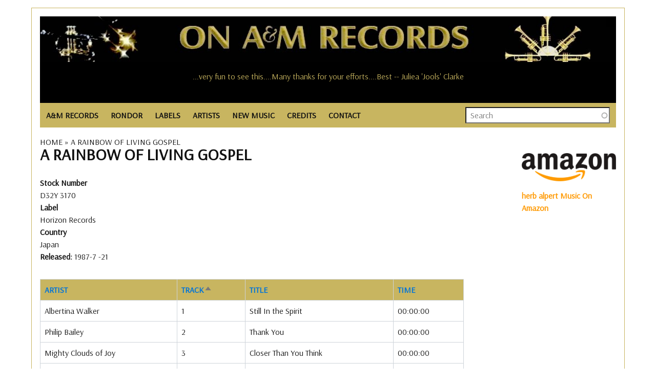

--- FILE ---
content_type: text/html; charset=UTF-8
request_url: https://www.onamrecords.com/various/japan/horizon-records/d32y-3170
body_size: 10769
content:
<!DOCTYPE html>
<html lang="en" dir="ltr" prefix="og: https://ogp.me/ns#">
  <head>
    <meta charset="utf-8" />
<meta name="robots" content="index, follow" />
<link rel="canonical" href="https://www.onamrecords.com/various/japan/horizon-records/d32y-3170" />
<meta name="author" content="Leslie J Pfenninger" />
<link rel="image_src" href="https://www.onamrecords.com/media/60780" />
<meta property="og:site_name" content="On A&amp;M Records" />
<meta property="og:type" content="music" />
<meta property="og:url" content="https://www.onamrecords.com/various/japan/horizon-records/d32y-3170" />
<meta property="og:title" content="A Rainbow Of Living Gospel" />
<meta property="og:description" content="Discover artists and music On A&amp;M Records, the world’s best resource for collectors and historians. Plus, affiliated labels&#039; artists and employees." />
<meta property="og:image" content="https://www.onamrecords.com/media/60780" />
<meta property="og:image:type" content="image/jpg" />
<meta property="og:image:alt" content="On A&amp;M Records Logo" />
<meta property="article:author" content="100062981841558" />
<meta name="twitter:card" content="summary" />
<meta name="twitter:description" content="Discover artists and music On A&amp;M Records, the world’s best resource for collectors and historians. Plus, affiliated labels&#039; artists and employees." />
<meta name="twitter:title" content="A Rainbow Of Living Gospel | On A&amp;M Records" />
<meta name="twitter:image" content="https://www.onamrecords.com/media/60780" />
<meta name="twitter:image:alt" content="On A&amp;M Records logo" />
<meta name="Generator" content="Drupal 10 (https://www.drupal.org)" />
<meta name="MobileOptimized" content="width" />
<meta name="HandheldFriendly" content="true" />
<meta name="viewport" content="width=device-width, initial-scale=1.0" />
<link rel="icon" href="/themes/custom/main_pip/favicon.ico" type="image/vnd.microsoft.icon" />

    <title>A Rainbow Of Living Gospel | On A&amp;M Records</title>
    <link rel="stylesheet" media="all" href="/sites/default/files/css/css_cI6Y_IW8bo1UPcrkPmjdPVXiX7SUOEyamYuK2cQakgI.css?delta=0&amp;language=en&amp;theme=main_pip&amp;include=eJx1jksSAiEMRC_EyCFcuPQIVAYyGA0ECah4eqe0_GzcdL1-vWnv3blLQ7XK5E_7jMYzqA47g344oSpE1HfPEtZNKq5UEzDd0SSg7AoVG1lm4EnbYMrxx4tExmmR3PRrj10bLYRhB8xYx1ZY6iw3owjVHxwUctCbeEmFsaH9440ObZhety-EV7XP3CQJnfEBKgpbDg" />
<link rel="stylesheet" media="all" href="/sites/default/files/css/css_a-i6b0OndG0m68wmoMtFSN9ZDOswqmRpR6kguIsWM_U.css?delta=1&amp;language=en&amp;theme=main_pip&amp;include=eJx1jksSAiEMRC_EyCFcuPQIVAYyGA0ECah4eqe0_GzcdL1-vWnv3blLQ7XK5E_7jMYzqA47g344oSpE1HfPEtZNKq5UEzDd0SSg7AoVG1lm4EnbYMrxx4tExmmR3PRrj10bLYRhB8xYx1ZY6iw3owjVHxwUctCbeEmFsaH9440ObZhety-EV7XP3CQJnfEBKgpbDg" />
<link rel="stylesheet" media="all" href="//fonts.googleapis.com/css?family=Arsenal:wght@400;700&amp;display=swap" />
<link rel="stylesheet" media="all" href="/sites/default/files/css/css_mlKt0XZO-T0duGJEKHIZoBbiQbPrF226kpBxQN_hzN4.css?delta=3&amp;language=en&amp;theme=main_pip&amp;include=eJx1jksSAiEMRC_EyCFcuPQIVAYyGA0ECah4eqe0_GzcdL1-vWnv3blLQ7XK5E_7jMYzqA47g344oSpE1HfPEtZNKq5UEzDd0SSg7AoVG1lm4EnbYMrxx4tExmmR3PRrj10bLYRhB8xYx1ZY6iw3owjVHxwUctCbeEmFsaH9440ObZhety-EV7XP3CQJnfEBKgpbDg" />

    <script type="application/json" data-drupal-selector="drupal-settings-json">{"path":{"baseUrl":"\/","pathPrefix":"","currentPath":"node\/287321","currentPathIsAdmin":false,"isFront":false,"currentLanguage":"en"},"pluralDelimiter":"\u0003","suppressDeprecationErrors":true,"gtag":{"tagId":"","consentMode":false,"otherIds":[],"events":[],"additionalConfigInfo":[]},"ajaxPageState":{"libraries":"[base64]","theme":"main_pip","theme_token":null},"ajaxTrustedUrl":{"\/search-all":true},"gtm":{"tagId":null,"settings":{"data_layer":"dataLayer","include_classes":false,"allowlist_classes":"","blocklist_classes":"","include_environment":false,"environment_id":"","environment_token":""},"tagIds":["GTM-KLCQVD9W"]},"views":{"ajax_path":"\/views\/ajax","ajaxViews":{"views_dom_id:953cf1fb925841e12cbfac17ddbe477d82cdc30ae45c3e3f905ef4b84cfa3df5":{"view_name":"csv_various_tracks","view_display_id":"release","view_args":"japan\/horizon-records\/d32y-3170","view_path":"\/node\/287321","view_base_path":"artists\/%\/compilations","view_dom_id":"953cf1fb925841e12cbfac17ddbe477d82cdc30ae45c3e3f905ef4b84cfa3df5","pager_element":0}}},"search_api_autocomplete":{"search":{"auto_submit":true}},"user":{"uid":0,"permissionsHash":"2ed79cadf44751af54dde35512cb519f8bc51df2bca36d4b2bbeae0c9079b00b"}}</script>
<script src="/sites/default/files/js/js_s1aI2hbcqKp2XxvhRx6GYxRJpeII36TZ2WzFb0iOEDY.js?scope=header&amp;delta=0&amp;language=en&amp;theme=main_pip&amp;include=eJx1jjsOAjEMBS8UkUNQUHIEyxtM8OLEIXZg9_agbfhINCO90RQvJbgNdbJowul6rBSyahYCxxzzC797hzMu37KEglyhcYvzMOcz0-mAItTXvYr2SZd3YQW7F6rDPpx2x0koGGFPF8DGgMM1aWlCTvGPD3emh8WN268nxSRRTQ"></script>
<script src="/modules/contrib/google_tag/js/gtag.js?t79pk0"></script>
<script src="/modules/contrib/google_tag/js/gtm.js?t79pk0"></script>

  </head>
  <body class="page-path-various-japan-horizon-records-d32y-3170 path-node page-node-type-various">
        <a href="#main-content" class="visually-hidden focusable skip-link">
      Skip to main content
    </a>
    <noscript><iframe src="https://www.googletagmanager.com/ns.html?id=GTM-KLCQVD9W"
                  height="0" width="0" style="display:none;visibility:hidden"></iframe></noscript>

      <div class="dialog-off-canvas-main-canvas" data-off-canvas-main-canvas>
    <div class="layout-container">

  <header class="layout-header-container">
    
      <div class="region region-header">
    <div id="block-userloginbutton-2" class="block block-pip-custom-blocks block-user-login-button">
  
    
      <a class = "user-login-button" href="https://www.onamrecords.com/user/login"> </a>
  </div>
<div id="block-sitelogo" class="block block-pip-custom-blocks block-site-logo">
  
    
      <div class ="site-logo">
    <a href="/" title="Homepage" rel="homepage">
        <img src="https://www.onamrecords.com/modules/custom/pip_custom_blocks/images/site/logo-old.jpg" alt="site logo" typeof="foaf:Image">
    </a>
</div>

  </div>
<div class="data-nosnippet block block-cc-quotes block-site-quotes-block" id="block-sitequotes">
  
    
      <h6>...very fun to see this....Many thanks for your efforts....Best -- Juliea 'Jools' Clarke</h6><h6>I love that you're keeping our history alive. -- Mary Ann Johnson, Artist Relations</h6><h6>I have nothing but positive things to say about you and what you have done to help keep alive the spirit of A&amp;M. -- Al Marks (Promotion, Artist Development)</h6><h6>I love that you're keeping our history alive. -- Mary Ann Johnson, Artist Relations</h6><h6>It's a pretty interesting looking site and I'll check it out further. -- Robin Kirby, Western Regional Sales/Marketing Director</h6><h6>Wow Leslie!! Lots of great work here... Love what you did! -- Randy Alpert (Captain Badazz)</h6><h6>...very fun to see this....Many thanks for your efforts....Best -- Juliea 'Jools' Clarke</h6><h6>Thanks so much for keeping in touch and keeping so many of us in the loop! I couldn't agree more that A&amp;M's biggest 'hit' is the legacy of warm comraderie and real friendship that our collective years there engendered. -- Cheryl McEnaney</h6><h6>Going through this site reminded me of what I loved about working for A&amp;M. -- Colin Sowa</h6><h6>Thanks for all the work you do for the website. -- Gary Mannon, A&amp;M Studios</h6><h6>Thank you for sharing with us and for your dedication to A&amp;M Records. It's so wonderful to have a connection to my past. -- Sherry Jones Levy, A&amp;M NYC</h6><h6>Your knowledge and research is both amazing, and from what I viewed, about 98% accurate. -- Randy Alpert (Capt. Badazz)</h6><h6>Thanks for all your hard work in gathering this fantastic web resource of one of the greatest companies that ever existed. -- Jim McCrary, Photographer</h6><h6>I'm so delighted to see it! Many of us have incredible memories and ongoing great comraderie from those years on The Lot....and I am so glad to see this happen now! -- Cheryl McEnaney, National Artist Development Manager</h6><h6>You sure have a buzz going. I've had 3 emails from A&amp;Mers today alone. Good luck! -- Andy French, Director, Artist Relations &amp; Artist Development</h6><h6>Great site...thanks Leslie. -- J. B. Brenner</h6><h6>I am genuinely so happy to see this site--my daughter's picture is on the cover of one of those catalogs -- Rob Gold, Executive Director of Advertising and Merchandising, A&amp;M Records</h6><h6>This is a great web site on A&amp;M. -- Gary Mannon, A&amp;M Studios</h6><h6>Thanks for putting together this great website about A&amp;M Records. -- Clyde Kaplan, Engineer, A&amp;M Studios</h6><h6>Congratulations Leslie on all the good work you do for the A&amp;M community. -- Al Cafaro, President and CEO, A&amp;M Records</h6><h6>Thanks for doing such epic work on the site. Salut! -- Max Hutchinson</h6><h6>Your website is absolutely ACE ACE ACE!!! It is great to see real top work and dedication towards a label that meant so much to many. -- Jay Schatz / Chris Skane, A&amp;R / A&amp;M Associated Labels</h6><h6>Going through this site reminded me of what I loved about working for A&amp;M. -- Colin Sowa</h6><h6>Thanks for doing such epic work on the site. Salut! -- Max Hutchinson</h6><h6>I love the website! -- Jewell Kumjian, A&amp;M Studios Concierge</h6><h6>A&amp;M Records was home to me in the '70s. Chuck, Brenda, Gil, Marsha, Rita Ross and family gave me my first intro to the music business and put me on the right track to my own family and an historic artistic career. Love to all. -- Ron Artis, Almo/Irving Music</h6><h6>It's good to see someone reminding us of the special organization A&amp;M was -- John Hawkins (Edenstreet)</h6><h6>I'm always amazed every time I spend time on the site and imagine the enormous amount of work and time it has taken you to build this. It's a smorgasboard of history... -- Frann Altman</h6><h6> -- </h6><h6>Congratulations on a great web site. Thanks for all your efforts in making this site. -- Bill Morgan, Director, Technical Engineering, A&amp;M Studios</h6><h6>It is great to have a site for the A&amp;M family. -- Mary (Sukkestad) Mack, Executive Secretary, International Dept.</h6><h6>Congratulations on your internet site. I would like to be included on your staff list as I worked for A&amp;M in Toronto and London. -- France Tetreault-Thomson, Assistant A&amp;R</h6><h6>Wow, what an incredible site you've created! I can't believe you have not only the names of the Carpenters, but of even the real carpenters like the La Prell twins, etc. -- Jim McCrary, Photographer</h6><h6>Thanks for this site--best of luck with it! -- David Bradstreet</h6><h6>Thanks the site is awesome! -- David Abrahams, Audio Librarian</h6><h6>Congratulations on your internet site. I would like to be included on your staff list as I worked for A&amp;M in Toronto and London. -- France Tetreault-Thomson, Assistant A&amp;R</h6><h6>Kudos to you for recognizing possibly the ultimate artist/people friendly label. -- Ed Rivadavia, Northern Midwest Promotion Manager</h6><h6>Pretty cool site. Nice to see that the history of the label - which was its greatest asset - has not been forgotten. -- Brandon Costas, Sales Coordinator</h6><h6>Thanks so much for keeping in touch and keeping so many of us in the loop! I couldn't agree more that A&amp;M's biggest 'hit' is the legacy of warm comraderie and real friendship that our collective years there engendered. -- Cheryl McEnaney</h6><h6>Clyde Kaplan, Engineer, A&amp;M Studios -- Thanks for putting together this great website about A&amp;M Records.</h6><h6>Fantastic Site! Great Work! -- Jean Pierre Guilbert, V.P. Promotion &amp; Artist Development (A&amp;M Canada)</h6><h6>Your site is being passed around and mentioned to all ex A&amp;M employees. Your site is great and I'd love to be a part. Thanks for your time and good luck. -- Joe James, Technical Manager, A&amp;M Studios</h6><h6>This is a great site! Thanks for keeping the memories alive.... -- Jerimaya Grabher</h6><h6>A friend forwarded the link to your site, it's amazing! -- Monique McGuffin, Graphics Coordinator</h6><h6>It's a pretty interesting looking site and I'll check it out further. -- Robin Kirby, Western Regional Sales/Marketing Director</h6><h6>What a great site, lots of memories. -- Paul McKenna</h6><h6>Glad to know that you have set up this site. What a neat way to stay in touch. Great job! -- Xander Smith (Other Star People)</h6><h6>Clyde Kaplan, Engineer, A&amp;M Studios -- Thanks for putting together this great website about A&amp;M Records.</h6><h6>I have enjoyed the A&amp;M website you created and visit it often. -- Chuck Beeson, Art Director</h6><h6>What a fabulous site! It certainly brings back a lot of memories… -- David Browde, College Promotions</h6><h6>Your knowledge and research is both amazing, and from what I viewed, about 98% accurate. -- Randy Alpert (Capt. Badazz)</h6><h6>Wow, what an incredible site you've created! I can't believe you have not only the names of the Carpenters, but of even the real carpenters like the La Prell twins, etc. -- Jim McCrary, Photographer</h6><h6>Thank you so much!! I love the A&amp;M site. -- Toni Tennille</h6><h6>I have nothing but positive things to say about you and what you have done to help keep alive the spirit of A&amp;M. -- Al Marks (Promotion, Artist Development)</h6><h6>I was just talking to Derek Alpert today...and we had a blast pawing around on this website together. I think it's so cool that you did this! -- Doreen Ringer-Ross</h6><h6>This is great to see all the names of all of the friends of such a very special place. Thank you! -- Leigh Jackson, Artist Development</h6><h6>The website is Great! It really took me back down memory lane. Keep up the good work and thank you! -- Janice Hague, International Promotions Manager, A&amp;M Records GB</h6><h6>Thanks for making the site and I'll be checking in to see what's happenin'. -- Richard Cottrell</h6><h6>Great site I just stumbled across, would appreciate my 'all access pass'. -- Jimmy Zisson, General Manager of A&amp;M Records, New York</h6><h6>This is totally great. Brings back great memories of my years in Canada. -- Charly Prevost</h6><h6>Thanks Leslie for doing this. It's great to have this resource. You're awesome for keeping it going. -- Carmen DeVida</h6><h6>You sure have a buzz going. I've had 3 emails from A&amp;Mers today alone. Good luck! -- Andy French, Director, Artist Relations &amp; Artist Development</h6><h6>Thanks, this is a great site. -- Barbara West, Sr. Director of Business / Legal Affairs</h6><h6>Keep up the great work on the site. -- Don Rodgers, Promotion Manager, Mid-Western Region, Canada</h6><h6>I had such a good time at A&amp;M, so it's nice to still feel part of it. Keep up the good work with the website. -- Alex Hutchinson, A&amp;M Records, Ltd., Art Department</h6><h6>Thank you Leslie. -- Al Cafaro, CEO, A&amp;M Records</h6><h6>I love the website! -- Jewell Kumjian, A&amp;M Studios Concierge</h6><h6>You have made me feel like I have come home safely to family, exactly what the A&amp;M spirit was all about. -- Babs Stock</h6><h6>I came across the site by co-incidence - congratulations! A great initiative and nicely done. -- Russ Curry, VP European Operations</h6><h6>Your website is absolutely ACE ACE ACE!!! It is great to see real top work and dedication towards a label that meant so much to many. -- Jay Schatz / Chris Skane, A&amp;R / A&amp;M Associated Labels</h6><h6>Thanks for this ambitious and remarkable site. Just bouncing around inside the site the other day brought back so many really wonderful memories of the time and place and people when magic was possible and all lights were green. -- Corb Donohue, National Director of Public Relations</h6><h6>This is totally great. Brings back great memories of my years in Canada. -- Charly Prevost</h6><h6>Thanks for this ambitious and remarkable site. Just bouncing around inside the site the other day brought back so many really wonderful memories of the time and place and people when magic was possible and all lights were green. -- Corb Donohue, National Director of Public Relations</h6><h6>Great site I just stumbled across, would appreciate my 'all access pass'. -- Jimmy Zisson, General Manager of A&amp;M Records, New York</h6><h6>Just a brief note to say thanks for ALL you do in keeping us A&amp;M-ers consistently in the know. My years there were so wonderful and filled with fond memories. Thanks for keeping that alive. -- Miriam Heiman</h6><h6>Thanks so much Les. It's really an amazing site. -- Janette Rogers Sarabia, Director of Artist Relations</h6><h6>Great site....brings back a lot of memories. -- Aaron Jacoves, Director of A&amp;R</h6><h6>The website is Great! It really took me back down memory lane. Keep up the good work and thank you! -- Janice Hague, International Promotions Manager, A&amp;M Records GB</h6><h6>This site is AMAZING! THANK YOU! As a fan...and as someone humbled and honored to be ON this list. Outstanding. -- Monte Warden</h6><h6>What a great site - Thank you for organizing it. You have continued the family spirit that Herb and Jerry worked so hard to create - and that is so hard to find otherwise. -- Sharon Steeley, Music Video Promotion</h6><h6>Thanks Les, I've spoken with more old friends from A&amp;M in the last week than in the last decabe. All because of your site -- Alan Oken</h6><h6>I just saw the A&amp;M website, very impressive. -- Larry Weintraub, Vice President of A&amp;R</h6><h6>You're right about the specialness of A&amp;M. It's so hard to explain, but it really was unique. A Camelot, if you will. Thanks for your efforts -- Richard Pachter, Promotions</h6><h6>I've just discovered your web site. Holy smoke!!!!! -- Geoffrey B. Schulman, Director of A&amp;R Administration, Los Angeles</h6><h6>Thanks for making the site and I'll be checking in to see what's happenin'. -- Richard Cottrell</h6><h6>Thanks for all your amazing work with keeping us all connected. -- Doria Leong</h6><h6>This is a great site! Thanks for keeping the memories alive.... -- Jerimaya Grabher</h6><h6>Thanks so much Les. It's really an amazing site. -- Janette Rogers Sarabia, Director of Artist Relations</h6><h6>Your site is being passed around and mentioned to all ex A&amp;M employees. Your site is great and I'd love to be a part. Thanks for your time and good luck. -- Joe James, Technical Manager, A&amp;M Studios</h6><h6>Thanks so much for all you do for all of us!!!! -- Monique Augusta</h6><h6>Thanks, Les! It's so wonderful that you are so involved with the website. I have such fantastic memories of my time spent at A&amp;M. It was definitely a magical place. -- Stacie Surabian, A&amp;M Sales</h6><h6>Thank you so much for all of your help. It is a great site. Thank you for helping to keep these bands relevant. -- Andrea Bricklin (Bricklin)</h6><h6>Fantastic Site! Great Work! -- Jean Pierre Guilbert, V.P. Promotion &amp; Artist Development (A&amp;M Canada)</h6><h6>I was just talking to Derek Alpert today...and we had a blast pawing around on this website together. I think it's so cool that you did this! -- Doreen Ringer-Ross</h6><h6>Thank you so much!! I love the A&amp;M site. -- Toni Tennille</h6>
  </div>

  </div>

  </header>

  <div class="layout-nav-container">
      <div class="region region-nav">
    <nav role="navigation" aria-labelledby="block-main-pip-main-menu-menu" id="block-main-pip-main-menu" class="block block-menu navigation menu--main">
            
  <h2 class="visually-hidden" id="block-main-pip-main-menu-menu">Main navigation</h2>
  

        
<nav class="main-nav">

    <input id="main-menu-state" type="checkbox"/>
  <label class="main-menu-btn" for="main-menu-state">
    <span class="main-menu-btn-icon"></span> Toggle main menu visibility
  </label>

  <ul id="main-menu" class="sm">
    
      
      <li >

        <a href="/labels/a-m-records">A&amp;M RECORDS</a>
                  <ul>
            <li>
                                    <a href="/labels/a-m-records">A&amp;M Records (U.S.)</a>
                                    <a href="/labels/a-m-records-canada">A&amp;M Canada</a>
                                    <a href="/labels/a-m-records-europe">A&amp;M Europe</a>
                                    <a href="/labels/a-m-records-ltd">A&amp;M Ltd. (England)</a>
                                    <a href="/labels/a-m-in-japan">A&amp;M In Japan</a>
                                    <a href="https://www.onamrecords.com/labels/a-m-childrens-records">A&amp;M Childrens</a>
                                    <a href="/labels/a-m-films-video">A&amp;M Films &amp; Videos</a>
                                    <a href="/labels/a-m-studios">A&amp;M Studios</a>
                            </li>
          </ul>

              </li>
    
      
      <li >

        <a href="/labels/rondor-music-international">RONDOR</a>
                  <ul>
            <li>
                                    <a href="https://www.onamrecords.com/labels/rondor-music-international">Rondor History</a>
                                    <a href="/songwriters">Songs &amp; Songwriters</a>
                            </li>
          </ul>

              </li>
    
      
      <li >

        <a href="/labels">LABELS</a>
              </li>
    
      
      <li >

        <a href="/artists">ARTISTS</a>
              </li>
    
      
      <li >

        <a href="/new-music">NEW MUSIC</a>
              </li>
    
      
      <li >

        <a href="">CREDITS</a>
                  <ul>
            <li>
                                    <a href="/search-credits">Search Artists</a>
                                    <a href="/search-credits-role">Search Roles</a>
                            </li>
          </ul>

              </li>
    
      
      <li >

        <a href="/contact">CONTACT</a>
              </li>
      </ul>
</nav>

  </nav>
<div class="views-exposed-form block block-views block-views-exposed-filter-blocksearch-search" data-drupal-selector="views-exposed-form-search-search" id="block-exposedformsearchsearch">
  
    
      <form action="/search-all" method="get" id="views-exposed-form-search-search" accept-charset="UTF-8">
  <div class="form--inline clearfix">
  <div class="js-form-item form-item js-form-type-search-api-autocomplete form-type-search-api-autocomplete js-form-item-search-all form-item-search-all form-no-label">
        <input placeholder="Search" data-drupal-selector="edit-search-all" data-search-api-autocomplete-search="search" class="form-autocomplete form-text" data-autocomplete-path="/search_api_autocomplete/search?display=search&amp;&amp;filter=search_all" type="text" id="edit-search-all" name="search_all" value="" size="30" maxlength="128" />

        </div>
<div class="js-form-item form-item js-form-type-select form-type-select js-form-item-type-1 form-item-type-1">
      <label for="edit-type-1">Type</label>
        <select data-drupal-selector="edit-type-1" id="edit-type-1" name="type_1" class="form-select"><option value="All" selected="selected">- Any -</option><option value="discography">Discography</option><option value="group">Group / Ensemble</option><option value="label">Music Company</option><option value="solo_artist">Solo Artist</option><option value="songwriter">Songwriter</option><option value="songwriter_songs">Songwriter Songs</option><option value="various">Various</option><option value="videography">Videography</option></select>

        </div>
<div data-drupal-selector="edit-actions" class="form-actions js-form-wrapper form-wrapper" id="edit-actions"><input data-drupal-selector="edit-submit-search" type="submit" id="edit-submit-search" value="Search" class="button js-form-submit form-submit" />
</div>

</div>

</form>

  </div>

  </div>

    
  </div>

  <section class="layout-operations-container">
      <div class="region region-operations">
    <div data-drupal-messages-fallback class="hidden"></div>
<div id="block-breadcrumbs" class="block block-system block-system-breadcrumb-block">
  
    
        <nav class="breadcrumb" role="navigation" aria-labelledby="system-breadcrumb">
    <h2 id="system-breadcrumb" class="visually-hidden">Breadcrumb</h2>
    <ol>
          <li>
                  <a href="/">Home</a>
              </li>
          <li>
                  A Rainbow Of Living Gospel
              </li>
        </ol>
  </nav>

  </div>

  </div>

  </section>

    <main role="main" class="has-sidebar-right">
          <a id="main-content" tabindex="-1"></a>      <div class="layout-content-container">
        <div class="layout-content">
            <div class="region region-content">
    <div id="block-main-pip-content" class="block block-system block-system-main-block">
  
    
      


<article class="node node--type-various node--view-mode-full">

  <h1>
    <span class="field field--name-title field--type-string field--label-hidden">A Rainbow Of Living Gospel</span>

  </h1>

  <div class="node__content">
    <div class=discog-vidog-images>
      <div class="views-element-container"><div class="view view-media-various view-id-media_various view-display-id-block_1 js-view-dom-id-2a6712f1bcf726870dfe167619bee89b5f990338c87da12b3c5ddf67abfb74a7">
  
    
      
  
          </div>
</div>

    </div>

    
  <div class="field field--name-field-stock-number field--type-string field--label-above">
    <div class="field__label">Stock Number</div>
              <div class="field__item">D32Y 3170</div>
          </div>

    
    
  <div class="field field--name-field-label field--type-string field--label-above">
    <div class="field__label">Label</div>
              <div class="field__item">Horizon Records</div>
          </div>

    
  <div class="field field--name-field-country field--type-string field--label-above">
    <div class="field__label">Country</div>
              <div class="field__item">Japan</div>
          </div>

    

    <div class='field_released'>
              <span class="field__label">Released: </span>1987-7        -21          </div>

    


    <div class="views-element-container"><div class="view view-csv-various-tracks view-id-csv_various_tracks view-display-id-release js-view-dom-id-953cf1fb925841e12cbfac17ddbe477d82cdc30ae45c3e3f905ef4b84cfa3df5">
  
    
      
      <div class="view-content">
      <table class="views-table views-view-table cols-4">
        <thead>
      <tr>
                                                  <th id="view-artist-table-column" class="views-field views-field-artist" scope="col"><a href="?order=artist&amp;sort=asc" title="sort by Artist" rel="nofollow">Artist</a></th>
                                                  <th id="view-track-no-table-column" aria-sort="ascending" class="views-field views-field-track-no is-active" scope="col"><a href="?order=track_no&amp;sort=desc" title="sort by Track" rel="nofollow">Track<span class="tablesort tablesort--desc">
  <span class="visually-hidden">
    Sort descending
      </span>
</span>
</a></th>
                                                  <th id="view-name-table-column" class="views-field views-field-name" scope="col"><a href="?order=name&amp;sort=asc" title="sort by Title" rel="nofollow">Title</a></th>
                                                  <th id="view-length-table-column" class="views-field views-field-length" scope="col"><a href="?order=length&amp;sort=asc" title="sort by Time" rel="nofollow">Time</a></th>
              </tr>
    </thead>
    <tbody>
          <tr>
                                                                                        <td headers="view-artist-table-column" class="views-field views-field-artist">Albertina Walker          </td>
                                                                                        <td headers="view-track-no-table-column" class="views-field views-field-track-no is-active">1          </td>
                                                                                        <td headers="view-name-table-column" class="views-field views-field-name">Still In the Spirit          </td>
                                                                                        <td headers="view-length-table-column" class="views-field views-field-length">00:00:00          </td>
              </tr>
          <tr>
                                                                                        <td headers="view-artist-table-column" class="views-field views-field-artist">Philip Bailey          </td>
                                                                                        <td headers="view-track-no-table-column" class="views-field views-field-track-no is-active">2          </td>
                                                                                        <td headers="view-name-table-column" class="views-field views-field-name">Thank You          </td>
                                                                                        <td headers="view-length-table-column" class="views-field views-field-length">00:00:00          </td>
              </tr>
          <tr>
                                                                                        <td headers="view-artist-table-column" class="views-field views-field-artist">Mighty Clouds of Joy          </td>
                                                                                        <td headers="view-track-no-table-column" class="views-field views-field-track-no is-active">3          </td>
                                                                                        <td headers="view-name-table-column" class="views-field views-field-name">Closer Than You Think          </td>
                                                                                        <td headers="view-length-table-column" class="views-field views-field-length">00:00:00          </td>
              </tr>
          <tr>
                                                                                        <td headers="view-artist-table-column" class="views-field views-field-artist">Shirley Caesar          </td>
                                                                                        <td headers="view-track-no-table-column" class="views-field views-field-track-no is-active">4          </td>
                                                                                        <td headers="view-name-table-column" class="views-field views-field-name">Sailing On the Sea Of His Love          </td>
                                                                                        <td headers="view-length-table-column" class="views-field views-field-length">00:00:00          </td>
              </tr>
          <tr>
                                                                                        <td headers="view-artist-table-column" class="views-field views-field-artist">Deleon Richards          </td>
                                                                                        <td headers="view-track-no-table-column" class="views-field views-field-track-no is-active">5          </td>
                                                                                        <td headers="view-name-table-column" class="views-field views-field-name">Just Jesus          </td>
                                                                                        <td headers="view-length-table-column" class="views-field views-field-length">00:00:00          </td>
              </tr>
          <tr>
                                                                                        <td headers="view-artist-table-column" class="views-field views-field-artist">Williams Brothers          </td>
                                                                                        <td headers="view-track-no-table-column" class="views-field views-field-track-no is-active">6          </td>
                                                                                        <td headers="view-name-table-column" class="views-field views-field-name">Search Me Lord          </td>
                                                                                        <td headers="view-length-table-column" class="views-field views-field-length">00:00:00          </td>
              </tr>
          <tr>
                                                                                        <td headers="view-artist-table-column" class="views-field views-field-artist">Al Green          </td>
                                                                                        <td headers="view-track-no-table-column" class="views-field views-field-track-no is-active">7          </td>
                                                                                        <td headers="view-name-table-column" class="views-field views-field-name">Pass Me Not          </td>
                                                                                        <td headers="view-length-table-column" class="views-field views-field-length">00:00:00          </td>
              </tr>
          <tr>
                                                                                        <td headers="view-artist-table-column" class="views-field views-field-artist">Al Green          </td>
                                                                                        <td headers="view-track-no-table-column" class="views-field views-field-track-no is-active">8          </td>
                                                                                        <td headers="view-name-table-column" class="views-field views-field-name">His Name Is Jesus          </td>
                                                                                        <td headers="view-length-table-column" class="views-field views-field-length">00:00:00          </td>
              </tr>
          <tr>
                                                                                        <td headers="view-artist-table-column" class="views-field views-field-artist">Clark Sisters          </td>
                                                                                        <td headers="view-track-no-table-column" class="views-field views-field-track-no is-active">9          </td>
                                                                                        <td headers="view-name-table-column" class="views-field views-field-name">Time Out          </td>
                                                                                        <td headers="view-length-table-column" class="views-field views-field-length">00:00:00          </td>
              </tr>
          <tr>
                                                                                        <td headers="view-artist-table-column" class="views-field views-field-artist">Joe Ligon          </td>
                                                                                        <td headers="view-track-no-table-column" class="views-field views-field-track-no is-active">10          </td>
                                                                                        <td headers="view-name-table-column" class="views-field views-field-name">Old Revival Back Home          </td>
                                                                                        <td headers="view-length-table-column" class="views-field views-field-length">00:00:00          </td>
              </tr>
          <tr>
                                                                                        <td headers="view-artist-table-column" class="views-field views-field-artist">Dorothy Moore          </td>
                                                                                        <td headers="view-track-no-table-column" class="views-field views-field-track-no is-active">11          </td>
                                                                                        <td headers="view-name-table-column" class="views-field views-field-name">What Is This          </td>
                                                                                        <td headers="view-length-table-column" class="views-field views-field-length">00:00:00          </td>
              </tr>
          <tr>
                                                                                        <td headers="view-artist-table-column" class="views-field views-field-artist">Mighty Clouds of Joy          </td>
                                                                                        <td headers="view-track-no-table-column" class="views-field views-field-track-no is-active">12          </td>
                                                                                        <td headers="view-name-table-column" class="views-field views-field-name">God Is Always Standing By          </td>
                                                                                        <td headers="view-length-table-column" class="views-field views-field-length">00:00:00          </td>
              </tr>
          <tr>
                                                                                        <td headers="view-artist-table-column" class="views-field views-field-artist">Shirley Caesar          </td>
                                                                                        <td headers="view-track-no-table-column" class="views-field views-field-track-no is-active">13          </td>
                                                                                        <td headers="view-name-table-column" class="views-field views-field-name">No Charge          </td>
                                                                                        <td headers="view-length-table-column" class="views-field views-field-length">00:00:00          </td>
              </tr>
          <tr>
                                                                                        <td headers="view-artist-table-column" class="views-field views-field-artist">Edwin Hawkings          </td>
                                                                                        <td headers="view-track-no-table-column" class="views-field views-field-track-no is-active">14          </td>
                                                                                        <td headers="view-name-table-column" class="views-field views-field-name">I Need to Pray          </td>
                                                                                        <td headers="view-length-table-column" class="views-field views-field-length">00:00:00          </td>
              </tr>
          <tr>
                                                                                        <td headers="view-artist-table-column" class="views-field views-field-artist">Billy Preston          </td>
                                                                                        <td headers="view-track-no-table-column" class="views-field views-field-track-no is-active">15          </td>
                                                                                        <td headers="view-name-table-column" class="views-field views-field-name">Amazing Grace          </td>
                                                                                        <td headers="view-length-table-column" class="views-field views-field-length">00:00:00          </td>
              </tr>
      </tbody>
</table>

    </div>
  
          </div>
</div>



    
    <div class=artists-image-extra>
      <div class="views-element-container"><div class="view view-media-extras view-id-media_extras view-display-id-block_2 js-view-dom-id-e795900df4dad3a4dcf65baee79c1864d4f591fb2d95e183b704f52968ffe0db">
  
    
      <div class="view-header">
      <h4>There are thousands of artists on the ON A&amp;M RECORDS website. Click on a photograph to take you to a new artist!</h4>
    </div>
      
      <div class="view-content">
      

<div class="views-field views-field-thumbnail__target-id"><span class="field-content"><a href="https://www.onamrecords.com/artists/wes-montgomery">  <img loading="lazy" src="/sites/default/files/styles/scale_200/public/2025-05/Wes_Montgomery_4.jpg?itok=pB60t8wy" width="157" height="200" alt="Wes Montgomery Publicity Photo" title="Wes Montgomery Publicity Photo" class="image-style-scale-200" />


</a></span></div><div class="views-field views-field-thumbnail__target-id"><span class="field-content"><a href="https://www.onamrecords.com/artists/herb-alpert">  <img loading="lazy" src="/sites/default/files/styles/scale_200/public/images_new/Herb%20Alpert/Herb_Alpert_1994.jpg?itok=TTF2ly3z" width="165" height="200" alt="Herb Alpert Publicity Photo" title="Herb Alpert Publicity Photo" class="image-style-scale-200" />


</a></span></div><div class="views-field views-field-thumbnail__target-id"><span class="field-content"><a href="https://www.onamrecords.com/artists/jonny-lang">  <img loading="lazy" src="/sites/default/files/styles/scale_200/public/images_new/Jonny%20Lang/Jonny_Lang_2001.jpg?itok=Lyh9UetI" width="158" height="200" alt="Jonny Lang Publicity Photo" title="Jonny Lang Publicity Photo" class="image-style-scale-200" />


</a></span></div><div class="views-field views-field-thumbnail__target-id"><span class="field-content"><a href="https://www.onamrecords.com/artists/styx">  <img loading="lazy" src="/sites/default/files/styles/scale_200/public/images_new/Styx/Styx_1981.jpg?itok=3btKsPzx" width="247" height="200" alt="Styx Publicity Photo" title="Styx Publicity Photo" class="image-style-scale-200" />


</a></span></div><div class="views-field views-field-thumbnail__target-id"><span class="field-content"><a href="https://www.onamrecords.com/artists/simple-minds">  <img loading="lazy" src="/sites/default/files/styles/scale_200/public/2021-06/Simple_Minds_Jim_Kerr_1985.jpg?itok=QGlnG-HL" width="252" height="200" alt="Simple Minds: Jim Kerr publicity photo" title="Simple Minds: Jim Kerr publicity photo" class="image-style-scale-200" />


</a></span></div><div class="views-field views-field-thumbnail__target-id"><span class="field-content"><a href="https://www.onamrecords.com/artists/snow-patrol">  <img loading="lazy" src="/sites/default/files/styles/scale_200/public/images_new/Snow%20Patrol/Snow_Patrol_2005_1.jpg?itok=hNiiiHeJ" width="153" height="200" alt="Snow Patrol Publicity Photo" title="Snow Patrol Publicity Photo" class="image-style-scale-200" />


</a></span></div><div class="views-field views-field-thumbnail__target-id"><span class="field-content"><a href="https://www.onamrecords.com/artists/quincy-jones">  <img loading="lazy" src="/sites/default/files/styles/scale_200/public/images_new/Quincy%20Jones/Quincy_Jones_3.jpg?itok=HB-7rwh1" width="158" height="200" alt="Quincy Jones Publicity Photo" title="Quincy Jones Publicity Photo" class="image-style-scale-200" />


</a></span></div><div class="views-field views-field-thumbnail__target-id"><span class="field-content"><a href="https://www.onamrecords.com/artists/rita-coolidge">  <img loading="lazy" src="/sites/default/files/styles/scale_200/public/images_new/Rita%20Coolidge/Rita_Coolidge_1982.jpg?itok=209WIAwC" width="161" height="200" alt="Rita Coolidge Publicity Photo" title="Rita Coolidge Publicity Photo" class="image-style-scale-200" />


</a></span></div><div class="views-field views-field-thumbnail__target-id"><span class="field-content"><a href="https://www.onamrecords.com/artists/supertramp">  <img loading="lazy" src="/sites/default/files/styles/scale_200/public/images_new/Supertramp/Supertramp_Davies.jpg?itok=_VXR34aA" width="181" height="200" alt="Supertramp Publicity Photo" title="Supertramp Publicity Photo" class="image-style-scale-200" />


</a></span></div><div class="views-field views-field-thumbnail__target-id"><span class="field-content"><a href="https://www.onamrecords.com/artists/joan-armatrading">  <img loading="lazy" src="/sites/default/files/styles/scale_200/public/images_new/Joan%20Armatrading/Joan_Armatrading_3.jpg?itok=mid42nT1" width="163" height="200" alt="Joan Armatrading Publicity Photo" title="Joan Armatrading Publicity Photo" class="image-style-scale-200" />


</a></span></div><div class="views-field views-field-thumbnail__target-id"><span class="field-content"><a href="https://www.onamrecords.com/artists/prof-longhair">  <img loading="lazy" src="/sites/default/files/styles/scale_200/public/images_new/Prof.%20Longhair/Prof_Longhair.jpg?itok=2rwQUyjq" width="253" height="200" alt="Prof. Longhair Publicity Photo" title="Prof. Longhair Publicity Photo" class="image-style-scale-200" />


</a></span></div><div class="views-field views-field-thumbnail__target-id"><span class="field-content"><a href="https://www.onamrecords.com/artists/del-amitri">  <img loading="lazy" src="/sites/default/files/styles/scale_200/public/2025-12/Del_Amitri_6.jpg?itok=YoI0VVsZ" width="255" height="200" alt="Del Amitri publicity photo" class="image-style-scale-200" />


</a></span></div><div class="views-field views-field-thumbnail__target-id"><span class="field-content"><a href="https://www.onamrecords.com/artists/brothers-johnson">  <img loading="lazy" src="/sites/default/files/styles/scale_200/public/images_new/Brothers%20Johnson/Brothers_Johnson_1981.jpg?itok=qqyIE4cE" width="162" height="200" alt="Brothers Johnson Publicity Photo" title="Brothers Johnson Publicity Photo" class="image-style-scale-200" />


</a></span></div><div class="views-field views-field-thumbnail__target-id"><span class="field-content"><a href="https://www.onamrecords.com/artists/blodwyn-pig">  <img loading="lazy" src="/sites/default/files/styles/scale_200/public/2021-03/Blodwyn_Pig.jpg?itok=tHFegjKF" width="249" height="200" alt="Blodwyn Pig publicity photo" title="Blodwyn Pig publicity photo" class="image-style-scale-200" />


</a></span></div><div class="views-field views-field-thumbnail__target-id"><span class="field-content"><a href="https://www.onamrecords.com/artists/chilliwack">  <img loading="lazy" src="/sites/default/files/styles/scale_200/public/2024-11/Chilliwack_3.jpg?itok=QR_CU-UZ" width="159" height="200" alt="Chilliwack Publicity Photo" title="Chilliwack Publicity Photo" class="image-style-scale-200" />


</a></span></div><div class="views-field views-field-thumbnail__target-id"><span class="field-content"><a href="https://www.onamrecords.com/artists/garland-jeffreys">  <img loading="lazy" src="/sites/default/files/styles/scale_200/public/images_new/Garland%20Jeffreys/Garland_Jeffreys.jpg?itok=wjNqEWmB" width="247" height="200" alt="Garland Jeffreys Publicity Photo" title="Garland Jeffreys Publicity Photo" class="image-style-scale-200" />


</a></span></div><div class="views-field views-field-thumbnail__target-id"><span class="field-content"><a href="https://www.onamrecords.com/artists/sting">  <img loading="lazy" src="/sites/default/files/styles/scale_200/public/images_new/Sting/Sting%20Pub%20Photo%20Early.jpg?itok=AQiQc8T3" width="159" height="200" alt="Sting publicity photo" title="Sting publicity photo" class="image-style-scale-200" />


</a></span></div><div class="views-field views-field-thumbnail__target-id"><span class="field-content"><a href="https://www.onamrecords.com/artists/go-go-s">  <img loading="lazy" src="/sites/default/files/styles/scale_200/public/images_new/Go-Go%27s/Go_Gos_1990.jpg?itok=nF3qWVhI" width="253" height="200" alt="Go-Go&#039;s Publicity Photo" title="Go-Go&#039;s Publicity Photo" class="image-style-scale-200" />


</a></span></div><div class="views-field views-field-thumbnail__target-id"><span class="field-content"><a href="https://www.onamrecords.com/artists/herb-alpert">  <img loading="lazy" src="/sites/default/files/styles/scale_200/public/images_new/Herb%20Alpert/Herb_Alpert_1996_3.jpg?itok=I-y_pLlP" width="158" height="200" alt="Herb Alpert Publicity Photo" title="Herb Alpert Publicity Photo" class="image-style-scale-200" />


</a></span></div><div class="views-field views-field-thumbnail__target-id"><span class="field-content"><a href="https://www.onamrecords.com/artists/head-east">  <img loading="lazy" src="/sites/default/files/styles/scale_200/public/2021-12/Head_East_2_B.jpg?itok=i-Bi15oI" width="248" height="200" alt="Head East Publicity Photo" title="Head East Publicity Photo" class="image-style-scale-200" />


</a></span></div><div class="views-field views-field-thumbnail__target-id"><span class="field-content"><a href="https://www.onamrecords.com/artists/al-green">  <img loading="lazy" src="/sites/default/files/styles/scale_200/public/images_new/Al%20Green/Al_Green_Germany_1.jpg?itok=JConx92C" width="156" height="200" alt="Al Green Publicity Photo" title="Al Green Publicity Photo" class="image-style-scale-200" />


</a></span></div><div class="views-field views-field-thumbnail__target-id"><span class="field-content"><a href="https://www.onamrecords.com/artists/ike-tina-turner">  <img loading="lazy" src="/sites/default/files/styles/scale_200/public/images_new/Ike%20%26%20Tina%20Turner/Ike_Tina_Turner.jpg?itok=5dT2UsK2" width="157" height="200" alt="Ike &amp; Tina Turner Publicity Photo" title="Ike &amp; Tina Turner Publicity Photo" class="image-style-scale-200" />


</a></span></div><div class="views-field views-field-thumbnail__target-id"><span class="field-content"><a href="https://www.onamrecords.com/artists/dickies">  <img loading="lazy" src="/sites/default/files/styles/scale_200/public/images_new/Dickies/Dickies_1979.jpg?itok=SjmcYCZC" width="282" height="200" alt="Dickies Publicity Photo" title="Dickies Publicity Photo" class="image-style-scale-200" />


</a></span></div><div class="views-field views-field-thumbnail__target-id"><span class="field-content"><a href="https://www.onamrecords.com/artists/royal-court-of-china">  <img loading="lazy" src="/sites/default/files/styles/scale_200/public/images_new/Royal%20Court%20of%20China/Royal_Court_of_China_3.jpg?itok=MGUMR4K1" width="267" height="200" alt="Royal Court of China Publicity Photo" title="Royal Court of China Publicity Photo" class="image-style-scale-200" />


</a></span></div>
    </div>
  
            <div class="view-footer">
      <p><strong>RECORD LABELS</strong> -A&amp;M Records plus every label A&amp;M manufactured or distributed around the world. Enjoy label histories, employee rosters, photos, music charts, awards, and more.</p>
<p><strong>ARTISTS</strong> - Recording artist biographies, discographies, videos, photos, awards, concerts, music charts, radio and television guest appearances and more.</p>
<p><strong>RECORDINGS/DISCOGRAPHY</strong> - Official commercial and promotional recordings, including those licensed with the country of origin, stock number, formats, release date, recording notes, track information, credits, and more.</p>
    </div>
    </div>
</div>

    </div>
  </div>

</article>

  </div>

  </div>

        </div>
                  <aside class="layout-sidebar-right" role="complementary">
              <div class="region region-sidebar-right">
    <div id="block-advertamazon" class="block block-pip-custom-blocks block-advert-amazon">
  
    
      

<img src="https://www.onamrecords.com/modules/custom/pip_custom_blocks/images/site/Amazon_logo.png" alt="site logo" typeof="foaf:Image">
<a target="_blank" href="https://www.amazon.com/gp/search?ie=UTF8&tag=onamrecords-20&linkCode=ur2&linkId=81e2c20da2c0a2e629a64a2cf18ea75f&camp=1789&creative=9325&index=music&keywords=herb alpert">herb alpert Music On Amazon</a>

  </div>
<div id="block-advertgoogle" class="block block-pip-custom-blocks block-advert-google">
  
    
      <!--  GOOGLE RESPONSIVE SQUARE  AD -->
<script async src="https://pagead2.googlesyndication.com/pagead/js/adsbygoogle.js"></script>
<ins class="adsbygoogle"
     style="display:block"
     data-ad-client="ca-pub-1159300680802108"
     data-ad-slot="6306997671"
     data-ad-format="auto"
     data-full-width-responsive="true"></ins>
<script>
  (adsbygoogle = window.adsbygoogle || []).push({});
</script>

  </div>

  </div>

          </aside>
              </div>
    </main>

    <footer class="layout-footer-container" id="footer">
        <div class="region region-footer">
    <div id="block-footer-2" class="block block-pip-custom-blocks block-footer">
  
    
      <p>Copyright © 2002-2025 by Leslie J. Pfenninger. All rights reserved. No part of this site may be
  reproduced, stored or distributed in any form or by any means without the prior written permission of the
  owner.</p>


  </div>

  </div>

    </footer>

</div>
  </div>

    
    <script src="/sites/default/files/js/js_l8Ps2X3sW8ASkTCrwYrL1KTOVJYOra2Z-9eIsoIOpuQ.js?scope=footer&amp;delta=0&amp;language=en&amp;theme=main_pip&amp;include=eJx1jjsOAjEMBS8UkUNQUHIEyxtM8OLEIXZg9_agbfhINCO90RQvJbgNdbJowul6rBSyahYCxxzzC797hzMu37KEglyhcYvzMOcz0-mAItTXvYr2SZd3YQW7F6rDPpx2x0koGGFPF8DGgMM1aWlCTvGPD3emh8WN268nxSRRTQ"></script>

  </body>
</html>


--- FILE ---
content_type: text/html; charset=utf-8
request_url: https://www.google.com/recaptcha/api2/aframe
body_size: 266
content:
<!DOCTYPE HTML><html><head><meta http-equiv="content-type" content="text/html; charset=UTF-8"></head><body><script nonce="8dE6zaE0otjhbqkvgtCKXw">/** Anti-fraud and anti-abuse applications only. See google.com/recaptcha */ try{var clients={'sodar':'https://pagead2.googlesyndication.com/pagead/sodar?'};window.addEventListener("message",function(a){try{if(a.source===window.parent){var b=JSON.parse(a.data);var c=clients[b['id']];if(c){var d=document.createElement('img');d.src=c+b['params']+'&rc='+(localStorage.getItem("rc::a")?sessionStorage.getItem("rc::b"):"");window.document.body.appendChild(d);sessionStorage.setItem("rc::e",parseInt(sessionStorage.getItem("rc::e")||0)+1);localStorage.setItem("rc::h",'1766371758787');}}}catch(b){}});window.parent.postMessage("_grecaptcha_ready", "*");}catch(b){}</script></body></html>

--- FILE ---
content_type: text/css
request_url: https://www.onamrecords.com/sites/default/files/css/css_a-i6b0OndG0m68wmoMtFSN9ZDOswqmRpR6kguIsWM_U.css?delta=1&language=en&theme=main_pip&include=eJx1jksSAiEMRC_EyCFcuPQIVAYyGA0ECah4eqe0_GzcdL1-vWnv3blLQ7XK5E_7jMYzqA47g344oSpE1HfPEtZNKq5UEzDd0SSg7AoVG1lm4EnbYMrxx4tExmmR3PRrj10bLYRhB8xYx1ZY6iw3owjVHxwUctCbeEmFsaH9440ObZhety-EV7XP3CQJnfEBKgpbDg
body_size: 6748
content:
/* @license MIT https://github.com/necolas/normalize.css/blob/3.0.3/LICENSE.md */
html{font-family:sans-serif;-ms-text-size-adjust:100%;-webkit-text-size-adjust:100%;}body{margin:0;}article,aside,details,figcaption,figure,footer,header,hgroup,main,menu,nav,section,summary{display:block;}audio,canvas,progress,video{display:inline-block;vertical-align:baseline;}audio:not([controls]){display:none;height:0;}[hidden],template{display:none;}a{background-color:transparent;}a:active,a:hover{outline:0;}abbr[title]{border-bottom:1px dotted;}b,strong{font-weight:bold;}dfn{font-style:italic;}h1{font-size:2em;margin:0.67em 0;}mark{background:#ff0;color:#000;}small{font-size:80%;}sub,sup{font-size:75%;line-height:0;position:relative;vertical-align:baseline;}sup{top:-0.5em;}sub{bottom:-0.25em;}img{border:0;}svg:not(:root){overflow:hidden;}figure{margin:1em 40px;}hr{box-sizing:content-box;height:0;}pre{overflow:auto;}code,kbd,pre,samp{font-family:monospace,monospace;font-size:1em;}button,input,optgroup,select,textarea{color:inherit;font:inherit;margin:0;}button{overflow:visible;}button,select{text-transform:none;}button,html input[type="button"],input[type="reset"],input[type="submit"]{-webkit-appearance:button;cursor:pointer;}button[disabled],html input[disabled]{cursor:default;}button::-moz-focus-inner,input::-moz-focus-inner{border:0;padding:0;}input{line-height:normal;}input[type="checkbox"],input[type="radio"]{box-sizing:border-box;padding:0;}input[type="number"]::-webkit-inner-spin-button,input[type="number"]::-webkit-outer-spin-button{height:auto;}input[type="search"]{-webkit-appearance:textfield;box-sizing:content-box;}input[type="search"]::-webkit-search-cancel-button,input[type="search"]::-webkit-search-decoration{-webkit-appearance:none;}fieldset{border:1px solid #c0c0c0;margin:0 2px;padding:0.35em 0.625em 0.75em;}legend{border:0;padding:0;}textarea{overflow:auto;}optgroup{font-weight:bold;}table{border-collapse:collapse;border-spacing:0;}td,th{padding:0;}
@media (min--moz-device-pixel-ratio:0){summary{display:list-item;}}
/* @license GPL-2.0-or-later https://www.drupal.org/licensing/faq */
.action-links{margin:1em 0;padding:0;list-style:none;}[dir="rtl"] .action-links{margin-right:0;}.action-links li{display:inline-block;margin:0 0.3em;}.action-links li:first-child{margin-left:0;}[dir="rtl"] .action-links li:first-child{margin-right:0;margin-left:0.3em;}.button-action{display:inline-block;padding:0.2em 0.5em 0.3em;text-decoration:none;line-height:160%;}.button-action::before{margin-left:-0.1em;padding-right:0.2em;content:"+";font-weight:900;}[dir="rtl"] .button-action::before{margin-right:-0.1em;margin-left:0;padding-right:0;padding-left:0.2em;}
.breadcrumb{padding-bottom:0.5em;}.breadcrumb ol{margin:0;padding:0;}[dir="rtl"] .breadcrumb ol{margin-right:0;}.breadcrumb li{display:inline;margin:0;padding:0;list-style-type:none;}.breadcrumb li::before{content:" \BB ";}.breadcrumb li:first-child::before{content:none;}
.button,.image-button{margin-right:1em;margin-left:1em;}.button:first-child,.image-button:first-child{margin-right:0;margin-left:0;}
.collapse-processed > summary{padding-right:0.5em;padding-left:0.5em;}.collapse-processed > summary::before{float:left;width:1em;height:1em;content:"";background:url(/themes/contrib/classy/images/misc/menu-expanded.png) 0 100% no-repeat;}[dir="rtl"] .collapse-processed > summary::before{float:right;background-position:100% 100%;}.collapse-processed:not([open]) > summary::before{-ms-transform:rotate(-90deg);-webkit-transform:rotate(-90deg);transform:rotate(-90deg);background-position:25% 35%;}[dir="rtl"] .collapse-processed:not([open]) > summary::before{-ms-transform:rotate(90deg);-webkit-transform:rotate(90deg);transform:rotate(90deg);background-position:75% 35%;}
.container-inline label::after,.container-inline .label::after{content:":";}.form-type-radios .container-inline label::after,.form-type-checkboxes .container-inline label::after{content:"";}.form-type-radios .container-inline .form-type-radio,.form-type-checkboxes .container-inline .form-type-checkbox{margin:0 1em;}.container-inline .form-actions,.container-inline.form-actions{margin-top:0;margin-bottom:0;}
details{margin-top:1em;margin-bottom:1em;border:1px solid #ccc;}details > .details-wrapper{padding:0.5em 1.5em;}summary{padding:0.2em 0.5em;cursor:pointer;}
.exposed-filters .filters{float:left;margin-right:1em;}[dir="rtl"] .exposed-filters .filters{float:right;margin-right:0;margin-left:1em;}.exposed-filters .form-item{margin:0 0 0.1em 0;padding:0;}.exposed-filters .form-item label{float:left;width:10em;font-weight:normal;}[dir="rtl"] .exposed-filters .form-item label{float:right;}.exposed-filters .form-select{width:14em;}.exposed-filters .current-filters{margin-bottom:1em;}.exposed-filters .current-filters .placeholder{font-weight:bold;font-style:normal;}.exposed-filters .additional-filters{float:left;margin-right:1em;}[dir="rtl"] .exposed-filters .additional-filters{float:right;margin-right:0;margin-left:1em;}
.field__label{font-weight:bold;}.field--label-inline .field__label,.field--label-inline .field__items{float:left;}.field--label-inline .field__label,.field--label-inline > .field__item,.field--label-inline .field__items{padding-right:0.5em;}[dir="rtl"] .field--label-inline .field__label,[dir="rtl"] .field--label-inline .field__items{padding-right:0;padding-left:0.5em;}.field--label-inline .field__label::after{content:":";}
form .field-multiple-table{margin:0;}form .field-multiple-table .field-multiple-drag{width:30px;padding-right:0;}[dir="rtl"] form .field-multiple-table .field-multiple-drag{padding-left:0;}form .field-multiple-table .field-multiple-drag .tabledrag-handle{padding-right:0.5em;}[dir="rtl"] form .field-multiple-table .field-multiple-drag .tabledrag-handle{padding-right:0;padding-left:0.5em;}form .field-add-more-submit{margin:0.5em 0 0;}.form-item,.form-actions{margin-top:1em;margin-bottom:1em;}tr.odd .form-item,tr.even .form-item{margin-top:0;margin-bottom:0;}.form-composite > .fieldset-wrapper > .description,.form-item .description{font-size:0.85em;}label.option{display:inline;font-weight:normal;}.form-composite > legend,.label{display:inline;margin:0;padding:0;font-size:inherit;font-weight:bold;}.form-checkboxes .form-item,.form-radios .form-item{margin-top:0.4em;margin-bottom:0.4em;}.form-type-radio .description,.form-type-checkbox .description{margin-left:2.4em;}[dir="rtl"] .form-type-radio .description,[dir="rtl"] .form-type-checkbox .description{margin-right:2.4em;margin-left:0;}.marker{color:#e00;}.form-required::after{display:inline-block;width:6px;height:6px;margin:0 0.3em;content:"";vertical-align:super;background-image:url(/themes/contrib/classy/images/icons/ee0000/required.svg);background-repeat:no-repeat;background-size:6px 6px;}abbr.tabledrag-changed,abbr.ajax-changed{border-bottom:none;}.form-item input.error,.form-item textarea.error,.form-item select.error{border:2px solid red;}.form-item--error-message::before{display:inline-block;width:14px;height:14px;content:"";vertical-align:sub;background:url(/themes/contrib/classy/images/icons/e32700/error.svg) no-repeat;background-size:contain;}
.icon-help{padding:1px 0 1px 20px;background:url(/themes/contrib/classy/images/misc/help.png) 0 50% no-repeat;}[dir="rtl"] .icon-help{padding:1px 20px 1px 0;background-position:100% 50%;}.feed-icon{display:block;overflow:hidden;width:16px;height:16px;text-indent:-9999px;background:url(/themes/contrib/classy/images/misc/feed.svg) no-repeat;}
.form--inline .form-item{float:left;margin-right:0.5em;}[dir="rtl"] .form--inline .form-item{float:right;margin-right:0;margin-left:0.5em;}[dir="rtl"] .views-filterable-options-controls .form-item{margin-right:2%;}.form--inline .form-item-separator{margin-top:2.3em;margin-right:1em;margin-left:0.5em;}[dir="rtl"] .form--inline .form-item-separator{margin-right:0.5em;margin-left:1em;}.form--inline .form-actions{clear:left;}[dir="rtl"] .form--inline .form-actions{clear:right;}
.item-list .title{font-weight:bold;}.item-list ul{margin:0 0 0.75em 0;padding:0;}.item-list li{margin:0 0 0.25em 1.5em;padding:0;}[dir="rtl"] .item-list li{margin:0 1.5em 0.25em 0;}.item-list--comma-list{display:inline;}.item-list--comma-list .item-list__comma-list,.item-list__comma-list li,[dir="rtl"] .item-list--comma-list .item-list__comma-list,[dir="rtl"] .item-list__comma-list li{margin:0;}
button.link{margin:0;padding:0;cursor:pointer;border:0;background:transparent;font-size:1em;}label button.link{font-weight:bold;}
ul.inline,ul.links.inline{display:inline;padding-left:0;}[dir="rtl"] ul.inline,[dir="rtl"] ul.links.inline{padding-right:0;padding-left:15px;}ul.inline li{display:inline;padding:0 0.5em;list-style-type:none;}ul.links a.is-active{color:#000;}
ul.menu{margin-left:1em;padding:0;list-style:none outside;text-align:left;}[dir="rtl"] ul.menu{margin-right:1em;margin-left:0;text-align:right;}.menu-item--expanded{list-style-type:circle;list-style-image:url(/themes/contrib/classy/images/misc/menu-expanded.png);}.menu-item--collapsed{list-style-type:disc;list-style-image:url(/themes/contrib/classy/images/misc/menu-collapsed.png);}[dir="rtl"] .menu-item--collapsed{list-style-image:url(/themes/contrib/classy/images/misc/menu-collapsed-rtl.png);}.menu-item{margin:0;padding-top:0.2em;}ul.menu a.is-active{color:#000;}
.more-link{display:block;text-align:right;}[dir="rtl"] .more-link{text-align:left;}
.pager__items{clear:both;text-align:center;}.pager__item{display:inline;padding:0.5em;}.pager__item.is-active{font-weight:bold;}
tr.drag{background-color:#fffff0;}tr.drag-previous{background-color:#ffd;}body div.tabledrag-changed-warning{margin-bottom:0.5em;}
tr.selected td{background:#ffc;}td.checkbox,th.checkbox{text-align:center;}[dir="rtl"] td.checkbox,[dir="rtl"] th.checkbox{text-align:center;}
th.is-active img{display:inline;}td.is-active{background-color:#ddd;}
div.tabs{margin:1em 0;}ul.tabs{margin:0 0 0.5em;padding:0;list-style:none;}.tabs > li{display:inline-block;margin-right:0.3em;}[dir="rtl"] .tabs > li{margin-right:0;margin-left:0.3em;}.tabs a{display:block;padding:0.2em 1em;text-decoration:none;}.tabs a.is-active{background-color:#eee;}.tabs a:focus,.tabs a:hover{background-color:#f5f5f5;}
.form-textarea-wrapper textarea{display:block;box-sizing:border-box;width:100%;margin:0;}
.ui-dialog--narrow{max-width:500px;}@media screen and (max-width:600px){.ui-dialog--narrow{min-width:95%;max-width:95%;}}
.messages{padding:15px 20px 15px 35px;word-wrap:break-word;border:1px solid;border-width:1px 1px 1px 0;border-radius:2px;background:no-repeat 10px 17px;overflow-wrap:break-word;}[dir="rtl"] .messages{padding-right:35px;padding-left:20px;text-align:right;border-width:1px 0 1px 1px;background-position:right 10px top 17px;}.messages + .messages{margin-top:1.538em;}.messages__list{margin:0;padding:0;list-style:none;}.messages__item + .messages__item{margin-top:0.769em;}.messages--status{color:#325e1c;border-color:#c9e1bd #c9e1bd #c9e1bd transparent;background-color:#f3faef;background-image:url(/themes/contrib/classy/images/icons/73b355/check.svg);box-shadow:-8px 0 0 #77b259;}[dir="rtl"] .messages--status{margin-left:0;border-color:#c9e1bd transparent #c9e1bd #c9e1bd;box-shadow:8px 0 0 #77b259;}.messages--warning{color:#734c00;border-color:#f4daa6 #f4daa6 #f4daa6 transparent;background-color:#fdf8ed;background-image:url(/themes/contrib/classy/images/icons/e29700/warning.svg);box-shadow:-8px 0 0 #e09600;}[dir="rtl"] .messages--warning{border-color:#f4daa6 transparent #f4daa6 #f4daa6;box-shadow:8px 0 0 #e09600;}.messages--error{color:#a51b00;border-color:#f9c9bf #f9c9bf #f9c9bf transparent;background-color:#fcf4f2;background-image:url(/themes/contrib/classy/images/icons/e32700/error.svg);box-shadow:-8px 0 0 #e62600;}[dir="rtl"] .messages--error{border-color:#f9c9bf transparent #f9c9bf #f9c9bf;box-shadow:8px 0 0 #e62600;}.messages--error p.error{color:#a51b00;}
.node--unpublished{background-color:#fff4f4;}
.progress__track{border-color:#b3b3b3;border-radius:10em;background-color:#f2f1eb;background-image:-webkit-linear-gradient(#e7e7df,#f0f0f0);background-image:linear-gradient(#e7e7df,#f0f0f0);box-shadow:inset 0 1px 3px hsla(0,0%,0%,0.16);}.progress__bar{height:16px;margin-top:-1px;margin-left:-1px;padding:0 1px;-webkit-transition:width 0.5s ease-out;transition:width 0.5s ease-out;-webkit-animation:animate-stripes 3s linear infinite;-moz-animation:animate-stripes 3s linear infinite;border:1px #07629a solid;border-radius:10em;background:#057ec9;background-image:-webkit-linear-gradient(top,rgba(0,0,0,0),rgba(0,0,0,0.15)),-webkit-linear-gradient(left top,#0094f0 0%,#0094f0 25%,#007ecc 25%,#007ecc 50%,#0094f0 50%,#0094f0 75%,#0094f0 100%);background-image:linear-gradient(to bottom,rgba(0,0,0,0),rgba(0,0,0,0.15)),linear-gradient(to right bottom,#0094f0 0%,#0094f0 25%,#007ecc 25%,#007ecc 50%,#0094f0 50%,#0094f0 75%,#0094f0 100%);background-size:40px 40px;}[dir="rtl"] .progress__bar{margin-right:-1px;margin-left:0;-webkit-animation-direction:reverse;-moz-animation-direction:reverse;animation-direction:reverse;}@media screen and (prefers-reduced-motion:reduce){.progress__bar{-webkit-transition:none;transition:none;-webkit-animation:none;-moz-animation:none;}}@-webkit-keyframes animate-stripes{0%{background-position:0 0,0 0;}100%{background-position:0 0,-80px 0;}}@-ms-keyframes animate-stripes{0%{background-position:0 0,0 0;}100%{background-position:0 0,-80px 0;}}@keyframes animate-stripes{0%{background-position:0 0,0 0;}100%{background-position:0 0,-80px 0;}}
html{box-sizing:border-box;list-style-type:none}*,:after,:before{box-sizing:inherit}ul{-webkit-margin-before:0;-webkit-margin-after:0;-webkit-margin-start:0;-webkit-margin-end:0;-webkit-padding-before:0;-webkit-padding-after:0;-webkit-padding-start:0;-webkit-padding-end:0;list-style-type:inherit;margin-block-end:0;margin-block-start:0;margin-inline-end:0;margin-inline-start:0;padding-block-end:0;padding-block-start:0;padding-left:0;padding-inline-end:0;padding-inline-start:0}figcaption,figure{line-height:0;margin:0}p{-webkit-margin-before:0;-webkit-margin-after:0;-webkit-margin-start:0;-webkit-margin-end:0;-webkit-padding-before:0;-webkit-padding-after:0;-webkit-padding-start:0;-webkit-padding-end:0;margin-block-end:0;margin-block-start:0;margin-inline-end:0;margin-inline-start:0;padding-block-end:0;padding-block-start:0;padding-inline-end:0;padding-inline-start:0}img{vertical-align:middle}html{font-size:16px}h1{font-size:1rem;font-size:2rem}h1,h2{word-wrap:break-word;text-rendering:auto;color:#111;cursor:text;font-family:Arsenal,Verdana,sans-serif;font-weight:400;font-weight:700;line-height:1.5rem;margin:0 0 2rem;padding:0;text-align:left;text-transform:uppercase;transform:translate(0)}h2{font-size:1rem;font-size:1.5rem}h3{font-size:1rem;font-size:1.17rem;font-weight:400;font-weight:700;margin:0 0 2rem}h3,h4{word-wrap:break-word;text-rendering:auto;color:#111;cursor:text;font-family:Arsenal,Verdana,sans-serif;line-height:1.5rem;padding:0;text-align:left;text-transform:uppercase;transform:translate(0)}h4{font-size:1rem;font-weight:400;margin:0}h5{font-size:1rem;font-size:.83rem;font-weight:400;font-weight:700;text-transform:uppercase}a,h5{word-wrap:break-word;text-rendering:auto;color:#111;cursor:text;font-family:Arsenal,Verdana,sans-serif;line-height:1.5rem;margin:0;padding:0;text-align:left;transform:translate(0)}a{cursor:pointer;font-size:1rem;font-weight:400;text-decoration:none}a.highlighted,a:active,a:focus,a:hover{text-decoration:underline}figcaption{word-wrap:break-word;text-rendering:auto;color:#111;color:#fff;cursor:text;font-family:Arsenal,Verdana,sans-serif;font-size:1rem;font-size:.83rem;font-weight:400;font-weight:700;line-height:1.5rem;margin:0;padding:0;text-align:left;text-transform:uppercase;transform:translate(0)}a.disabled{color:#ced4da}p{word-wrap:break-word;text-rendering:auto;color:#111;cursor:text;font-family:Arsenal,Verdana,sans-serif;font-size:1rem;font-weight:400;line-height:1.5rem;margin:0 0 .75rem;padding:0;text-align:left;transform:translate(0)}.views-field-edit-node a{background-color:red;color:#fff;padding:.5rem 1rem}.label-artists-list-title h5,.view-header h5{font-size:1.1rem;margin-bottom:1rem}.complex-title{display:flex}.col-flex .col-center,.col-flex .col-left,.col-flex .col-multiple,.col-flex .col-right{margin-bottom:2rem}@media only screen and (min-width:52rem){.col-flex{display:flex;justify-content:space-between}.col-flex .col-center,.col-flex .col-left,.col-flex .col-multiple,.col-flex .col-right{margin-bottom:0}.col-flex.col-50-50 .col-left,.col-flex.col-50-50 .col-right{flex-basis:48%}.col-flex.col-66-33 .col-left{flex-basis:64%}.col-flex.col-33-66 .col-left,.col-flex.col-66-33 .col-right{flex-basis:32%}.col-flex.col-33-66 .col-right{flex-basis:64%}.col-flex.col-33-33-33 .col-center,.col-flex.col-33-33-33 .col-left,.col-flex.col-33-33-33 .col-right{flex-basis:31.333%}}@media only screen and (min-width:62rem){.col-flex.col-multiple .col-multi-items{flex-basis:0;flex-grow:1;padding:0 1.5%}}body,html{min-height:100vh}body{word-wrap:break-word;text-rendering:auto;color:#111;cursor:text;font-family:Arsenal,Verdana,sans-serif;font-size:1rem;font-weight:400;line-height:1.5rem;margin:0;padding:15px;text-align:left;transform:translate(0)}.layout-container{background-color:#fff;border:1px solid #c8b560;display:flex;flex-direction:column;margin:0 auto;max-width:72.38rem;min-height:100vh;padding:1rem;position:relative}main{flex-basis:auto;flex-grow:1}footer,main{flex-shrink:0}main .layout-content-container{margin:0 auto;max-width:72.38rem}@media only screen and (min-width:52rem){main.has-sidebar-right .layout-content-container{display:flex}main.has-sidebar-right .layout-content-container .layout-content{border-bottom:none;flex:1 1 0;padding-right:5%}main.has-sidebar-right .layout-content-container .layout-sidebar-right{flex:0 0 15rem;padding-left:5%;padding-top:0}}main.has-sidebar-right .layout-content-container .region-content{margin:0;padding:0}.views-element-container{margin-bottom:2rem}.node--type-songwriter-songs{margin-top:1.5rem}.node--type-songwriter-songs a{color:#0074d9}.node--type-songwriter-songs a:hover{text-decoration:underline}.discog-vidog-images,.field--name-field-biography,.field--name-field-official-site,.field--name-field-recording-notes,.field--name-field-recording-years,.field--name-field-youtube-video,.field_released,.node--type-solo-artist .field--name-field-artist-reference,.node--type-solo-artist .field--name-field-instrument,.node--type-songwriter-songs .field--name-field-date,.node--type-songwriter-songs .field--name-field-publishers,.node--type-songwriter-songs .field--name-field-songwriter{margin-bottom:2rem}body p.lead-para{font-weight:700}body span.drop-cap{color:#903;float:left;font-size:3rem;line-height:2rem;padding-left:3px;padding-right:8px;padding-top:4px}.cke_widget_wrapper.align-left img{margin-right:1rem}.cke_widget_wrapper.align-left figcaption{left:0;width:calc(100% - 1em)}.cke_widget_wrapper.align-right img{margin-left:1rem}.cke_widget_wrapper.align-right figcaption{right:0;width:calc(100% - 1em)}hr{border-color:#dee2e6}body.cke_editable{background-color:#fff;background-image:none}body.cke_editable span[style*="color:#ffffff"]{background-color:#dee2e6!important}.CodeMirror{font:16px/1.4em monospace!important}.cm-s-liquibyte.CodeMirror{font-size:1.2em!important}#block-addthisblock,#block-advertamazon,#block-advertgoogle{margin-bottom:2rem;margin-top:.6rem}#block-addthisblock img,#block-advertamazon img,#block-advertgoogle img{height:auto;margin-bottom:1rem;width:100%}#block-addthisblock a,#block-advertamazon a,#block-advertgoogle a{color:#f90;font-weight:700}.fb-page,.social-feed-block{margin-bottom:4rem;width:100%}.anniversaries-block h2{margin-bottom:1rem}.anniversaries-block h4{margin-bottom:1rem;text-decoration:underline}.home-center-image{margin:0 auto;max-width:500px}img.image-style-inline-100-{height:auto;width:100%}.view-media-bibliography img.image-style-inline-100-{width:auto}.anniversaries-block a,.artist-connections a,.artists-info-text a,.field--name-field-biography a,.field--name-field-official-site a,.field--name-field-recording-years a,.field--name-field-youtube-video a,.paragraph-item-text a{color:#0074d9}.anniversaries-block a:hover,.artist-connections a:hover,.artists-info-text a:hover,.field--name-field-biography a:hover,.field--name-field-official-site a:hover,.field--name-field-recording-years a:hover,.field--name-field-youtube-video a:hover,.paragraph-item-text a:hover{text-decoration:underline}.table-toggle-switch{color:#0074d9;cursor:pointer;line-height:1.1}.table-toggle-switch:hover{text-decoration:underline}.region-header{background-color:#000;position:relative}.region-header .block-user-login-button a{background-color:#000;height:20px;position:absolute;right:0;top:0;width:20px;z-index:10}.region-header .site-logo img{height:auto;margin:0 auto;width:100%}.region-header .block-site-quotes-block{color:#c8b560;padding:1em 2em}.region-header .block-site-quotes-block P{text-align:center}.region-nav{background-color:#c8b560;display:flex;flex-wrap:wrap;justify-content:space-between}.region-nav .menu--main{align-items:center}.layout-nav-container{margin-bottom:1em}.block-footer{background-color:#111;padding:12px}.block-footer p{color:#ffc000;font-size:13px;text-align:center}.sm{-webkit-tap-highlight-color:rgba(0,0,0,0);box-sizing:border-box;position:relative;z-index:9999}.sm,.sm li,.sm ul{direction:ltr;display:block;line-height:normal;list-style:none;text-align:left}.sm,.sm li,.sm ul,.sm>li>h1,.sm>li>h2,.sm>li>h3,.sm>li>h4,.sm>li>h5,.sm>li>h6{margin:0;padding:0}.sm ul{display:none}.sm a,.sm li{position:relative}.sm a{display:block}.sm a.disabled{cursor:default}.sm:after{clear:both;content:"";display:block;font:0/0 serif;height:0;overflow:hidden}.sm *,.sm :after,.sm :before{box-sizing:inherit}.sm{background:transparent;z-index:100}.sm a,.sm a:active,.sm a:focus,.sm a:hover{background:#c8b560;color:#111;font-weight:700;padding:.75em 4em .75em 1em}.sm a:active,.sm a:focus,.sm a:hover{text-decoration:underline}@media (min-width:66rem){.sm{background:#c8b560}.sm ul{position:absolute;width:12em}.sm li{float:left}.sm ul li{float:none}.sm a{white-space:nowrap}.sm ul a{white-space:normal}.sm .sm-nowrap>li>:not(ul) a,.sm .sm-nowrap>li>a{white-space:nowrap}.sm a,.sm a.highlighted,.sm a:active,.sm a:focus,.sm a:hover{background:#c8b560;color:#111;padding:.75em;text-decoration:none}.sm a.highlighted,.sm a:active,.sm a:focus,.sm a:hover{background:#b6a03f}.sm>li{border-left:0 solid #c8b560}.sm>li:first-child{border-left:0}}.main-menu-btn{-webkit-tap-highlight-color:rgba(0,0,0,0);cursor:pointer;display:inline-block;height:36px;overflow:hidden;position:relative;text-indent:48px;white-space:nowrap;width:48px}.main-menu-btn-icon,.main-menu-btn-icon:after,.main-menu-btn-icon:before{background:#000;height:3px;left:20px;position:absolute;top:50%;transition:all .25s;width:24px}.main-menu-btn-icon:before{content:"";left:0;top:-7px}.main-menu-btn-icon:after{content:"";left:0;top:7px}#main-menu-state:checked~.main-menu-btn .main-menu-btn-icon{background:transparent;height:0}#main-menu-state:checked~.main-menu-btn .main-menu-btn-icon:before{top:0;transform:rotate(-45deg)}#main-menu-state:checked~.main-menu-btn .main-menu-btn-icon:after{top:0;transform:rotate(45deg)}#main-menu-state{clip:rect(1px,1px,1px,1px);border:0;height:1px;margin:-1px;overflow:hidden;padding:0;position:absolute;width:1px}#main-menu-state:not(:checked)~#main-menu{display:none}#main-menu-state:checked~#main-menu{display:block}@media (min-width:66rem){.main-menu-btn{position:absolute;top:-99999px}#main-menu-state:not(:checked)~#main-menu{display:block}}#block-artistsmenu,#block-labelsmenu{margin:.75rem 0 2rem}#block-artistsmenu #artist-menu,#block-artistsmenu #label-menu,#block-labelsmenu #artist-menu,#block-labelsmenu #label-menu{display:flex;flex-wrap:wrap}#block-artistsmenu #artist-menu li,#block-artistsmenu #label-menu li,#block-labelsmenu #artist-menu li,#block-labelsmenu #label-menu li{border-right:1px solid #c8b560;display:block;padding:0}#block-artistsmenu #artist-menu li:first-of-type a,#block-artistsmenu #label-menu li:first-of-type a,#block-labelsmenu #artist-menu li:first-of-type a,#block-labelsmenu #label-menu li:first-of-type a{margin-left:0}#block-artistsmenu #artist-menu li:last-of-type,#block-artistsmenu #label-menu li:last-of-type,#block-labelsmenu #artist-menu li:last-of-type,#block-labelsmenu #label-menu li:last-of-type{border-right:none}#block-artistsmenu #artist-menu li a,#block-artistsmenu #label-menu li a,#block-labelsmenu #artist-menu li a,#block-labelsmenu #label-menu li a{display:block;line-height:1;margin:0 .5rem}main{margin-bottom:36px}#container--search-artists,#container--search-labels{display:flex;flex-direction:row-reverse;justify-content:space-between;margin:0 auto;max-width:72.38rem}#container--search-artists .content-left,#container--search-labels .content-left{flex-basis:70%}#container--search-artists .content-right,#container--search-labels .content-right{flex-basis:30%}#container--search-artists .scroll-search,#container--search-labels .scroll-search{height:1620px}.artists-info{min-width:100%}.artists-info .artists-info-image{margin:2rem 0 3rem}.views-field-thumbnail__target-id{display:inline-block}.label-artists-list{display:flex;justify-content:space-between;margin-bottom:36px}.label-artists-list .artists-col-1,.label-artists-list .artists-col-2{padding-right:24px}.artists-info-text .birth-death{display:flex;margin:18px 0}figcaption{background-color:hsla(0,0%,7%,.7);bottom:0;display:block;padding:.5rem 1rem;position:absolute;text-align:center;width:100%}figure{position:relative}.views-view-table{margin-bottom:2rem}.views-view-table caption{font-size:1.5rem;margin-bottom:.5rem;text-align:left}.views-view-table .tablesort{color:#c8b560}table{word-wrap:break-word;text-rendering:auto;border:0;border-spacing:0;color:#111;cursor:text;font-family:Arsenal,Verdana,sans-serif;font-size:1rem;font-weight:400;line-height:1.5rem;margin:.5rem 0 2rem;padding:0;text-align:left;transform:translate(0);width:100%}table table{font-size:1em}tr{background-color:#fff}td{vertical-align:top}td.is-active{background-color:#fff}table thead td,table thead th{border-bottom-style:none;color:#000;font-weight:700}table tr th,table tr th a,table tr th a:focus,table tr th a:hover{background:#c8b560;border-bottom-style:none;font-size:1rem;font-weight:700;text-transform:uppercase}table tbody tr th{vertical-align:top}tr td,tr th{border:1px solid #ced4da;padding:.5rem;text-align:left}tr td a,tr th a{color:#0074d9;font-size:1rem}tr td a:hover,tr th a:hover{text-decoration:underline}.tabledrag-handle,.tabledrag-handle:hover{border:none}[dir=rtl] tr td,[dir=rtl] tr th{text-align:right}@media only screen and (min-width:36rem){td.priority-low,td.priority-medium,th.priority-low,th.priority-medium{display:none}}@media only screen and (min-width:62rem){td.priority-low,th.priority-low{display:none}}.views-field-show{width:25%}.node--type-discography table,.node--type-group table,.node--type-solo-artist table,.node--type-videography table{margin:2rem 0 3rem}.scroll-search{background-color:#fff;border:1px solid #c8b560;display:block;margin:1rem 0 2rem 5%;overflow-x:auto;width:95%}.block-labels-list-block .scroll-search{height:54rem}.view-display-id-publicity .slick-slider{margin-bottom:2em;max-height:560px;overflow:hidden}.view-display-id-publicity .slick-slide{height:auto;width:100%}main.has-sidebar-right .view-display-id-publicity .slick-slider{height:400px;overflow:hidden;position:relative}main.has-sidebar-right .view-display-id-publicity .slick-slider .slick-list{height:auto;position:absolute;top:0;width:100%}.media-oembed-content{height:344px;width:1128px}.teatarea-grid{grid-gap:24px;display:grid;grid-template-columns:repeat(auto-fill,minmax(15rem,1fr));margin:24px 0}.teatarea-grid img{height:auto;width:100%}.views-table .views-field-field-year,.views-table .views-field-year{white-space:nowrap}.views-table .views-field-country,.views-table .views-field-field-country,.views-table .views-field-field-label,.views-table .views-field-label{min-width:150px;text-align:center}.scroll-search,.view-display-id-search,.view-id-search_songwriter_songs,.view-id-search_songwriters,.view-id-songwriters_list{margin-top:1.5rem}.scroll-search a,.view-display-id-search a,.view-id-search_songwriter_songs a,.view-id-search_songwriters a,.view-id-songwriters_list a{color:#0074d9}.scroll-search a:hover,.view-display-id-search a:hover,.view-id-search_songwriter_songs a:hover,.view-id-search_songwriters a:hover,.view-id-songwriters_list a:hover{text-decoration:underline}.views-field-show{width:60%}.views-field-year{width:15%}.views-field-notes__value{width:25%}.views-field-award,.views-field-name{width:35%}.breadcrumb{padding-bottom:0}.breadcrumb a,.breadcrumb li{text-transform:uppercase}.front-page-button-container .front-page-button{background-color:#c8b560;border-radius:1rem;display:block;margin-bottom:2rem;padding:2rem}.front-page-button-container h4{text-align:center}.block-addthisblock{margin-bottom:2rem}.region-nav .block-views-exposed-filter-blocksearch-search{align-items:center}.region-nav .block-views-exposed-filter-blocksearch-search input{height:2rem;padding-left:.5rem}.region-nav .block-views-exposed-filter-blocksearch-search .form-item{margin:.5em .75rem .5em .25em}.region-nav .block-views-exposed-filter-blocksearch-search .form-actions,.region-nav .block-views-exposed-filter-blocksearch-search .form-type-select{display:none}.region-content .block-views-exposed-filter-blocksearch-search h4,.region-content .view-id-search_songwriter_songs h4,.region-content .view-id-search_songwriters h4{margin-top:1.5rem}.region-content .block-views-exposed-filter-blocksearch-search .form--inline,.region-content .view-id-search_songwriter_songs .form--inline,.region-content .view-id-search_songwriters .form--inline{border:2px solid grey;border-radius:.5rem;display:flex;justify-content:center;margin:1.5rem 0}.region-content .block-views-exposed-filter-blocksearch-search .form-type-search-api-autocomplete,.region-content .view-id-search_songwriter_songs .form-type-search-api-autocomplete,.region-content .view-id-search_songwriters .form-type-search-api-autocomplete{margin-right:1.5rem}.region-content .block-views-exposed-filter-blocksearch-search input,.region-content .view-id-search_songwriter_songs input,.region-content .view-id-search_songwriters input{height:2rem;padding-left:.5rem}.region-content .block-views-exposed-filter-blocksearch-search input.form-autocomplete,.region-content .view-id-search_songwriter_songs input.form-autocomplete,.region-content .view-id-search_songwriters input.form-autocomplete{border:1px solid grey}.region-content .block-views-exposed-filter-blocksearch-search input.form-submit,.region-content .view-id-search_songwriter_songs input.form-submit,.region-content .view-id-search_songwriters input.form-submit{background-color:#c8b560;border:none;color:#000}.region-content .search-api-page-info h2{font-size:2rem;margin:1rem 0}.view-id-search .views-row{margin-bottom:1rem}.view-id-search .views-field-title a,.view-id-search .views-field-type .field-content{font-weight:700}.view-search-credits .view-filters .form--inline,.view-search-credits-role .view-filters .form--inline{display:flex}.view-search-credits .view-filters .form--inline input,.view-search-credits-role .view-filters .form--inline input{height:2rem;padding-left:.5rem}.view-search-credits .view-filters .form--inline input.form-text,.view-search-credits-role .view-filters .form--inline input.form-text{border:1px solid grey}.view-search-credits .view-filters .form--inline input.form-submit,.view-search-credits-role .view-filters .form--inline input.form-submit{background-color:#c8b560;border:none;color:#000}.block-addthisblock .at-share-btn-elements{display:flex;justify-content:flex-end}.layout-sidebar-right .block-addthisblock .at-share-btn-elements{justify-content:space-between;max-width:15rem}.view-id-ref_discog h4{margin-bottom:1rem;text-decoration:underline}.view-id-cvs_discog_tracks .views-field-track-no,.view-id-cvs_vidog_tracks .views-field-track-no{width:15%}.view-id-cvs_discog_tracks .views-field-name,.view-id-cvs_vidog_tracks .views-field-name{width:70%}.view-id-cvs_discog_tracks .views-field-length,.view-id-cvs_vidog_tracks .views-field-length{width:15%}.view-id-list_label_images{margin-top:1rem}.view-id-list_label_images a{display:inline-block;margin:0 .25rem 1rem 0}.view-id-media_extras{margin-top:5rem}.view-id-media_extras .view-header{margin-bottom:2rem;margin-top:2rem}.view-id-media_extras h4{background:#c8b560;border-bottom-style:none;font-size:1rem;font-weight:700;padding:1rem;text-transform:uppercase}.view-id-media_extras .view-footer{margin-top:2rem}
